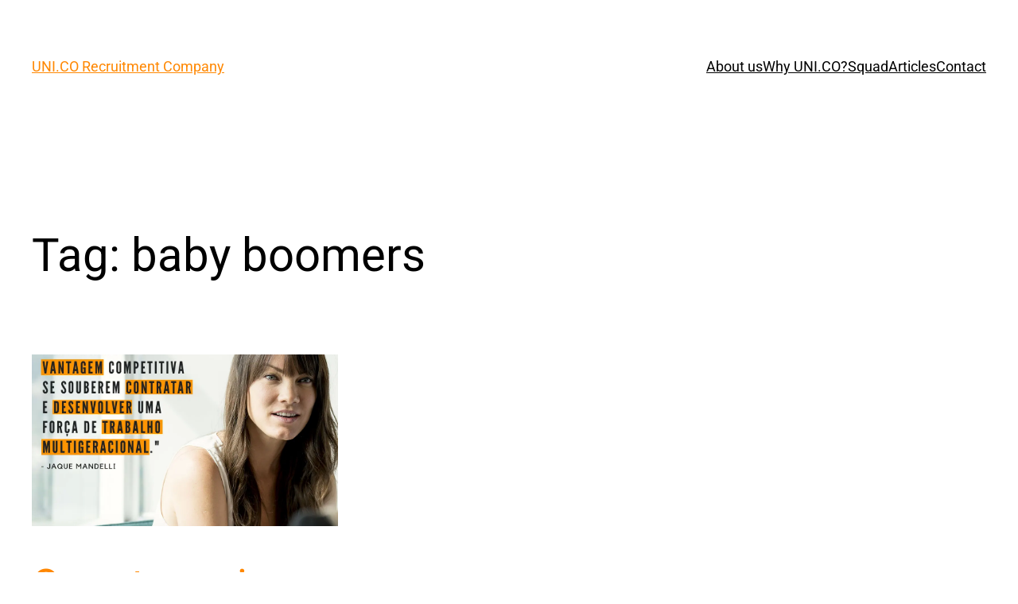

--- FILE ---
content_type: text/css
request_url: http://unicorc.com.br/wp-content/uploads/elementor/css/post-1297.css?ver=1762290756
body_size: 315
content:
.elementor-1297 .elementor-element.elementor-element-d4e653c .elementor-wrapper{--video-aspect-ratio:1.77777;}#elementor-popup-modal-1297 .dialog-widget-content{background-color:#000000;box-shadow:2px 8px 23px 3px rgba(0,0,0,0.2);}#elementor-popup-modal-1297{background-color:rgba(0,0,0,.8);justify-content:center;align-items:center;pointer-events:all;}#elementor-popup-modal-1297 .dialog-message{width:640px;height:auto;}#elementor-popup-modal-1297 .dialog-close-button{display:flex;font-size:24px;}#elementor-popup-modal-1297 .dialog-close-button i{color:#FF8F30;}#elementor-popup-modal-1297 .dialog-close-button svg{fill:#FF8F30;}@media(max-width:767px){#elementor-popup-modal-1297 .dialog-close-button{font-size:16px;}}

--- FILE ---
content_type: text/css
request_url: http://unicorc.com.br/wp-content/uploads/elementor/css/post-511.css?ver=1762290765
body_size: 873
content:
.elementor-511 .elementor-element.elementor-element-3a8f64d{z-index:99;}.elementor-widget-image .widget-image-caption{color:var( --e-global-color-text );font-family:var( --e-global-typography-text-font-family ), Sans-serif;font-weight:var( --e-global-typography-text-font-weight );}.elementor-511 .elementor-element.elementor-element-4a91124 > .elementor-widget-container{padding:50px 0px 0px 0px;}.elementor-511 .elementor-element.elementor-element-4a91124 img{width:50%;}.elementor-511 .elementor-element.elementor-element-f4d9c33 img{width:74%;}.elementor-widget-nav-menu .elementor-nav-menu .elementor-item{font-family:var( --e-global-typography-primary-font-family ), Sans-serif;font-weight:var( --e-global-typography-primary-font-weight );}.elementor-widget-nav-menu .elementor-nav-menu--main .elementor-item{color:var( --e-global-color-text );fill:var( --e-global-color-text );}.elementor-widget-nav-menu .elementor-nav-menu--main .elementor-item:hover,
					.elementor-widget-nav-menu .elementor-nav-menu--main .elementor-item.elementor-item-active,
					.elementor-widget-nav-menu .elementor-nav-menu--main .elementor-item.highlighted,
					.elementor-widget-nav-menu .elementor-nav-menu--main .elementor-item:focus{color:var( --e-global-color-accent );fill:var( --e-global-color-accent );}.elementor-widget-nav-menu .elementor-nav-menu--main:not(.e--pointer-framed) .elementor-item:before,
					.elementor-widget-nav-menu .elementor-nav-menu--main:not(.e--pointer-framed) .elementor-item:after{background-color:var( --e-global-color-accent );}.elementor-widget-nav-menu .e--pointer-framed .elementor-item:before,
					.elementor-widget-nav-menu .e--pointer-framed .elementor-item:after{border-color:var( --e-global-color-accent );}.elementor-widget-nav-menu{--e-nav-menu-divider-color:var( --e-global-color-text );}.elementor-widget-nav-menu .elementor-nav-menu--dropdown .elementor-item, .elementor-widget-nav-menu .elementor-nav-menu--dropdown  .elementor-sub-item{font-family:var( --e-global-typography-accent-font-family ), Sans-serif;font-weight:var( --e-global-typography-accent-font-weight );}.elementor-511 .elementor-element.elementor-element-2274933 > .elementor-widget-container{padding:20px 0px 0px 0px;}.elementor-511 .elementor-element.elementor-element-2274933 .elementor-nav-menu .elementor-item{font-family:"Roboto Mono", Sans-serif;font-size:15px;font-weight:600;}.elementor-511 .elementor-element.elementor-element-2274933 .elementor-nav-menu--main .elementor-item{color:#141414;fill:#141414;padding-top:16px;padding-bottom:16px;}.elementor-511 .elementor-element.elementor-element-2274933 .elementor-nav-menu--main .elementor-item:hover,
					.elementor-511 .elementor-element.elementor-element-2274933 .elementor-nav-menu--main .elementor-item.elementor-item-active,
					.elementor-511 .elementor-element.elementor-element-2274933 .elementor-nav-menu--main .elementor-item.highlighted,
					.elementor-511 .elementor-element.elementor-element-2274933 .elementor-nav-menu--main .elementor-item:focus{color:#FF8F30;fill:#FF8F30;}.elementor-511 .elementor-element.elementor-element-2274933 .elementor-nav-menu--main .elementor-item.elementor-item-active{color:#FF8F30;}.elementor-511 .elementor-element.elementor-element-2274933{--e-nav-menu-horizontal-menu-item-margin:calc( 24px / 2 );}.elementor-511 .elementor-element.elementor-element-2274933 .elementor-nav-menu--main:not(.elementor-nav-menu--layout-horizontal) .elementor-nav-menu > li:not(:last-child){margin-bottom:24px;}.elementor-511 .elementor-element.elementor-element-2274933 .elementor-nav-menu--dropdown a:hover,
					.elementor-511 .elementor-element.elementor-element-2274933 .elementor-nav-menu--dropdown a.elementor-item-active,
					.elementor-511 .elementor-element.elementor-element-2274933 .elementor-nav-menu--dropdown a.highlighted{background-color:#FF8F30;}.elementor-511 .elementor-element.elementor-element-2274933 .elementor-nav-menu--dropdown .elementor-item, .elementor-511 .elementor-element.elementor-element-2274933 .elementor-nav-menu--dropdown  .elementor-sub-item{font-family:"Roboto Mono", Sans-serif;font-size:15px;font-weight:500;}.elementor-511 .elementor-element.elementor-element-2274933 .elementor-nav-menu--dropdown a{padding-left:0px;padding-right:0px;padding-top:29px;padding-bottom:29px;}#elementor-popup-modal-511{background-color:rgba(0,0,0,.8);justify-content:flex-end;align-items:center;pointer-events:all;}#elementor-popup-modal-511 .dialog-message{width:360px;height:100vh;align-items:flex-start;}#elementor-popup-modal-511 .dialog-close-button{display:flex;}#elementor-popup-modal-511 .dialog-widget-content{box-shadow:2px 8px 23px 3px rgba(0,0,0,0.2);}#elementor-popup-modal-511 .dialog-close-button i{color:#FF8F30;}#elementor-popup-modal-511 .dialog-close-button svg{fill:#FF8F30;}@media(max-width:767px){.elementor-511 .elementor-element.elementor-element-3a8f64d{z-index:99;}#elementor-popup-modal-511 .dialog-message{width:274px;}}

--- FILE ---
content_type: text/css
request_url: http://unicorc.com.br/wp-content/uploads/elementor/css/post-262.css?ver=1762290756
body_size: 701
content:
.elementor-262 .elementor-element.elementor-element-cf2aa63 > .elementor-element-populated{margin:40px 0px 0px 0px;--e-column-margin-right:0px;--e-column-margin-left:0px;padding:0px 48px 48px 48px;}.elementor-widget-heading .elementor-heading-title{font-family:var( --e-global-typography-primary-font-family ), Sans-serif;font-weight:var( --e-global-typography-primary-font-weight );color:var( --e-global-color-primary );}.elementor-262 .elementor-element.elementor-element-a8e6b7d > .elementor-widget-container{padding:0px 5px 0px 5px;}.elementor-262 .elementor-element.elementor-element-a8e6b7d{text-align:center;}.elementor-262 .elementor-element.elementor-element-a8e6b7d .elementor-heading-title{font-family:"Barlow Condensed", Sans-serif;font-size:48px;font-weight:600;text-transform:uppercase;letter-spacing:3.7px;color:#141414;}.elementor-widget-text-editor{font-family:var( --e-global-typography-text-font-family ), Sans-serif;font-weight:var( --e-global-typography-text-font-weight );color:var( --e-global-color-text );}.elementor-widget-text-editor.elementor-drop-cap-view-stacked .elementor-drop-cap{background-color:var( --e-global-color-primary );}.elementor-widget-text-editor.elementor-drop-cap-view-framed .elementor-drop-cap, .elementor-widget-text-editor.elementor-drop-cap-view-default .elementor-drop-cap{color:var( --e-global-color-primary );border-color:var( --e-global-color-primary );}.elementor-262 .elementor-element.elementor-element-3eeb0fb{font-family:"Roboto Mono", Sans-serif;font-size:16px;font-weight:400;line-height:1.5em;color:#141414;}#elementor-popup-modal-262{background-color:rgba(0,0,0,.8);justify-content:center;align-items:center;pointer-events:all;}#elementor-popup-modal-262 .dialog-message{width:662px;height:694px;align-items:flex-start;padding:0px 0px 0px 0px;}#elementor-popup-modal-262 .dialog-close-button{display:flex;font-size:24px;}#elementor-popup-modal-262 .dialog-widget-content{box-shadow:2px 8px 23px 3px rgba(0,0,0,0.2);margin:0px 0px 0px 0px;}#elementor-popup-modal-262 .dialog-close-button i{color:#FF8F30;}#elementor-popup-modal-262 .dialog-close-button svg{fill:#FF8F30;}@media(max-width:767px){.elementor-262 .elementor-element.elementor-element-cf2aa63 > .elementor-element-populated{padding:0px 16px 0px 16px;}.elementor-262 .elementor-element.elementor-element-a8e6b7d > .elementor-widget-container{margin:20px 0px 0px 0px;}.elementor-262 .elementor-element.elementor-element-a8e6b7d .elementor-heading-title{font-size:32px;line-height:1.2em;}.elementor-262 .elementor-element.elementor-element-3eeb0fb > .elementor-widget-container{margin:0px 24px 0px 24px;}}

--- FILE ---
content_type: text/css
request_url: http://unicorc.com.br/wp-content/uploads/elementor/css/post-437.css?ver=1762290765
body_size: 2064
content:
.elementor-437 .elementor-element.elementor-element-381ed579:not(.elementor-motion-effects-element-type-background), .elementor-437 .elementor-element.elementor-element-381ed579 > .elementor-motion-effects-container > .elementor-motion-effects-layer{background-color:#FFFFFF;}.elementor-437 .elementor-element.elementor-element-381ed579 > .elementor-container{max-width:1200px;min-height:110px;}.elementor-437 .elementor-element.elementor-element-381ed579{transition:background 0.3s, border 0.3s, border-radius 0.3s, box-shadow 0.3s;margin-top:0px;margin-bottom:0px;z-index:10;}.elementor-437 .elementor-element.elementor-element-381ed579 > .elementor-background-overlay{transition:background 0.3s, border-radius 0.3s, opacity 0.3s;}.elementor-bc-flex-widget .elementor-437 .elementor-element.elementor-element-39ea0502.elementor-column .elementor-widget-wrap{align-items:center;}.elementor-437 .elementor-element.elementor-element-39ea0502.elementor-column.elementor-element[data-element_type="column"] > .elementor-widget-wrap.elementor-element-populated{align-content:center;align-items:center;}.elementor-437 .elementor-element.elementor-element-39ea0502 > .elementor-element-populated{padding:0px 0px 0px 0px;}.elementor-widget-image .widget-image-caption{color:var( --e-global-color-text );font-family:var( --e-global-typography-text-font-family ), Sans-serif;font-weight:var( --e-global-typography-text-font-weight );}.elementor-437 .elementor-element.elementor-element-acc4970{text-align:left;}.elementor-437 .elementor-element.elementor-element-acc4970 img{width:82%;}.elementor-bc-flex-widget .elementor-437 .elementor-element.elementor-element-2210d18.elementor-column .elementor-widget-wrap{align-items:center;}.elementor-437 .elementor-element.elementor-element-2210d18.elementor-column.elementor-element[data-element_type="column"] > .elementor-widget-wrap.elementor-element-populated{align-content:center;align-items:center;}.elementor-widget-polylang-language-switcher .cpel-switcher__lang a{font-family:var( --e-global-typography-primary-font-family ), Sans-serif;font-weight:var( --e-global-typography-primary-font-weight );color:var( --e-global-color-text );}.elementor-widget-polylang-language-switcher .cpel-switcher__icon{color:var( --e-global-color-text );}.elementor-widget-polylang-language-switcher .cpel-switcher__lang a:hover, .elementor-widget-polylang-language-switcher .cpel-switcher__lang a:focus{font-family:var( --e-global-typography-primary-font-family ), Sans-serif;font-weight:var( --e-global-typography-primary-font-weight );color:var( --e-global-color-accent );}.elementor-widget-polylang-language-switcher .cpel-switcher__lang.cpel-switcher__lang--active a{font-family:var( --e-global-typography-primary-font-family ), Sans-serif;font-weight:var( --e-global-typography-primary-font-weight );}.elementor-437 .elementor-element.elementor-element-28506ee .cpel-switcher__lang a{font-family:"Roboto Mono", Sans-serif;font-size:14px;font-weight:600;color:#131313;}.elementor-437 .elementor-element.elementor-element-28506ee .cpel-switcher__icon{color:#131313;}.elementor-437 .elementor-element.elementor-element-28506ee .cpel-switcher__lang a:hover, .elementor-437 .elementor-element.elementor-element-28506ee .cpel-switcher__lang a:focus{color:#E49E1C;}.elementor-437 .elementor-element.elementor-element-28506ee .cpel-switcher__nav{--cpel-switcher-space:13px;}.elementor-437 .elementor-element.elementor-element-28506ee.cpel-switcher--aspect-ratio-11 .cpel-switcher__flag{width:24px;height:24px;}.elementor-437 .elementor-element.elementor-element-28506ee.cpel-switcher--aspect-ratio-43 .cpel-switcher__flag{width:24px;height:calc(24px * 0.75);}.elementor-437 .elementor-element.elementor-element-28506ee .cpel-switcher__flag img{border-radius:100px;}.elementor-widget-icon.elementor-view-stacked .elementor-icon{background-color:var( --e-global-color-primary );}.elementor-widget-icon.elementor-view-framed .elementor-icon, .elementor-widget-icon.elementor-view-default .elementor-icon{color:var( --e-global-color-primary );border-color:var( --e-global-color-primary );}.elementor-widget-icon.elementor-view-framed .elementor-icon, .elementor-widget-icon.elementor-view-default .elementor-icon svg{fill:var( --e-global-color-primary );}.elementor-437 .elementor-element.elementor-element-bca82a3 .elementor-icon-wrapper{text-align:center;}.elementor-437 .elementor-element.elementor-element-bca82a3.elementor-view-stacked .elementor-icon{background-color:#FF8F30;}.elementor-437 .elementor-element.elementor-element-bca82a3.elementor-view-framed .elementor-icon, .elementor-437 .elementor-element.elementor-element-bca82a3.elementor-view-default .elementor-icon{color:#FF8F30;border-color:#FF8F30;}.elementor-437 .elementor-element.elementor-element-bca82a3.elementor-view-framed .elementor-icon, .elementor-437 .elementor-element.elementor-element-bca82a3.elementor-view-default .elementor-icon svg{fill:#FF8F30;}.elementor-437 .elementor-element.elementor-element-f79c8a5{--spacer-size:1px;}.elementor-437 .elementor-element.elementor-element-8166cdc:not(.elementor-motion-effects-element-type-background), .elementor-437 .elementor-element.elementor-element-8166cdc > .elementor-motion-effects-container > .elementor-motion-effects-layer{background-color:#FFFFFF00;}.elementor-437 .elementor-element.elementor-element-8166cdc > .elementor-container{max-width:1200px;min-height:110px;}.elementor-437 .elementor-element.elementor-element-8166cdc{transition:background 0.3s, border 0.3s, border-radius 0.3s, box-shadow 0.3s;margin-top:0px;margin-bottom:-110px;padding:0px 0px 0px 0px;z-index:10;}.elementor-437 .elementor-element.elementor-element-8166cdc > .elementor-background-overlay{transition:background 0.3s, border-radius 0.3s, opacity 0.3s;}.elementor-bc-flex-widget .elementor-437 .elementor-element.elementor-element-d6bc827.elementor-column .elementor-widget-wrap{align-items:center;}.elementor-437 .elementor-element.elementor-element-d6bc827.elementor-column.elementor-element[data-element_type="column"] > .elementor-widget-wrap.elementor-element-populated{align-content:center;align-items:center;}.elementor-437 .elementor-element.elementor-element-d6bc827 > .elementor-element-populated{margin:0px 0px 0px 0px;--e-column-margin-right:0px;--e-column-margin-left:0px;padding:0px 0px 0px 0px;}.elementor-437 .elementor-element.elementor-element-f53c1ee > .elementor-widget-container{padding:0px 0px 0px 0px;}.elementor-437 .elementor-element.elementor-element-f53c1ee{text-align:left;}.elementor-437 .elementor-element.elementor-element-f53c1ee img{width:87%;}.elementor-bc-flex-widget .elementor-437 .elementor-element.elementor-element-7199d5b.elementor-column .elementor-widget-wrap{align-items:center;}.elementor-437 .elementor-element.elementor-element-7199d5b.elementor-column.elementor-element[data-element_type="column"] > .elementor-widget-wrap.elementor-element-populated{align-content:center;align-items:center;}.elementor-437 .elementor-element.elementor-element-7199d5b > .elementor-element-populated{margin:0px 0px 0px 0px;--e-column-margin-right:0px;--e-column-margin-left:0px;padding:0px 0px 0px 0px;}.elementor-widget-nav-menu .elementor-nav-menu .elementor-item{font-family:var( --e-global-typography-primary-font-family ), Sans-serif;font-weight:var( --e-global-typography-primary-font-weight );}.elementor-widget-nav-menu .elementor-nav-menu--main .elementor-item{color:var( --e-global-color-text );fill:var( --e-global-color-text );}.elementor-widget-nav-menu .elementor-nav-menu--main .elementor-item:hover,
					.elementor-widget-nav-menu .elementor-nav-menu--main .elementor-item.elementor-item-active,
					.elementor-widget-nav-menu .elementor-nav-menu--main .elementor-item.highlighted,
					.elementor-widget-nav-menu .elementor-nav-menu--main .elementor-item:focus{color:var( --e-global-color-accent );fill:var( --e-global-color-accent );}.elementor-widget-nav-menu .elementor-nav-menu--main:not(.e--pointer-framed) .elementor-item:before,
					.elementor-widget-nav-menu .elementor-nav-menu--main:not(.e--pointer-framed) .elementor-item:after{background-color:var( --e-global-color-accent );}.elementor-widget-nav-menu .e--pointer-framed .elementor-item:before,
					.elementor-widget-nav-menu .e--pointer-framed .elementor-item:after{border-color:var( --e-global-color-accent );}.elementor-widget-nav-menu{--e-nav-menu-divider-color:var( --e-global-color-text );}.elementor-widget-nav-menu .elementor-nav-menu--dropdown .elementor-item, .elementor-widget-nav-menu .elementor-nav-menu--dropdown  .elementor-sub-item{font-family:var( --e-global-typography-accent-font-family ), Sans-serif;font-weight:var( --e-global-typography-accent-font-weight );}.elementor-437 .elementor-element.elementor-element-0f5513f > .elementor-widget-container{margin:3px 0px 0px 0px;padding:0px 0px 0px 0px;}.elementor-437 .elementor-element.elementor-element-0f5513f .elementor-menu-toggle{margin-left:auto;background-color:#FFF7F1;border-width:0px;border-radius:0px;}.elementor-437 .elementor-element.elementor-element-0f5513f .elementor-nav-menu .elementor-item{font-family:"Roboto Mono", Sans-serif;font-size:16px;font-weight:500;text-transform:capitalize;}.elementor-437 .elementor-element.elementor-element-0f5513f .elementor-nav-menu--main .elementor-item{color:#141414;fill:#141414;}.elementor-437 .elementor-element.elementor-element-0f5513f .elementor-nav-menu--main .elementor-item:hover,
					.elementor-437 .elementor-element.elementor-element-0f5513f .elementor-nav-menu--main .elementor-item.elementor-item-active,
					.elementor-437 .elementor-element.elementor-element-0f5513f .elementor-nav-menu--main .elementor-item.highlighted,
					.elementor-437 .elementor-element.elementor-element-0f5513f .elementor-nav-menu--main .elementor-item:focus{color:#011640;fill:#011640;}.elementor-437 .elementor-element.elementor-element-0f5513f .elementor-nav-menu--main:not(.e--pointer-framed) .elementor-item:before,
					.elementor-437 .elementor-element.elementor-element-0f5513f .elementor-nav-menu--main:not(.e--pointer-framed) .elementor-item:after{background-color:#FF8F30;}.elementor-437 .elementor-element.elementor-element-0f5513f .e--pointer-framed .elementor-item:before,
					.elementor-437 .elementor-element.elementor-element-0f5513f .e--pointer-framed .elementor-item:after{border-color:#FF8F30;}.elementor-437 .elementor-element.elementor-element-0f5513f .elementor-nav-menu--main .elementor-item.elementor-item-active{color:#FF8F30;}.elementor-437 .elementor-element.elementor-element-0f5513f .elementor-nav-menu--main:not(.e--pointer-framed) .elementor-item.elementor-item-active:before,
					.elementor-437 .elementor-element.elementor-element-0f5513f .elementor-nav-menu--main:not(.e--pointer-framed) .elementor-item.elementor-item-active:after{background-color:#44101000;}.elementor-437 .elementor-element.elementor-element-0f5513f .e--pointer-framed .elementor-item.elementor-item-active:before,
					.elementor-437 .elementor-element.elementor-element-0f5513f .e--pointer-framed .elementor-item.elementor-item-active:after{border-color:#44101000;}.elementor-437 .elementor-element.elementor-element-0f5513f .elementor-nav-menu--dropdown a, .elementor-437 .elementor-element.elementor-element-0f5513f .elementor-menu-toggle{color:#848484;}.elementor-437 .elementor-element.elementor-element-0f5513f .elementor-nav-menu--dropdown{background-color:#FFF7F1;}.elementor-437 .elementor-element.elementor-element-0f5513f .elementor-nav-menu--dropdown a:hover,
					.elementor-437 .elementor-element.elementor-element-0f5513f .elementor-nav-menu--dropdown a.elementor-item-active,
					.elementor-437 .elementor-element.elementor-element-0f5513f .elementor-nav-menu--dropdown a.highlighted,
					.elementor-437 .elementor-element.elementor-element-0f5513f .elementor-menu-toggle:hover{color:#011640;}.elementor-437 .elementor-element.elementor-element-0f5513f .elementor-nav-menu--dropdown a:hover,
					.elementor-437 .elementor-element.elementor-element-0f5513f .elementor-nav-menu--dropdown a.elementor-item-active,
					.elementor-437 .elementor-element.elementor-element-0f5513f .elementor-nav-menu--dropdown a.highlighted{background-color:#FFF7F1;}.elementor-437 .elementor-element.elementor-element-0f5513f .elementor-nav-menu--dropdown a.elementor-item-active{color:#011640;background-color:#FFF7F1;}.elementor-437 .elementor-element.elementor-element-0f5513f .elementor-nav-menu--main .elementor-nav-menu--dropdown, .elementor-437 .elementor-element.elementor-element-0f5513f .elementor-nav-menu__container.elementor-nav-menu--dropdown{box-shadow:0px 20px 30px 0px rgba(0, 0, 0, 0.1);}.elementor-437 .elementor-element.elementor-element-0f5513f .elementor-nav-menu--dropdown li:not(:last-child){border-style:solid;border-color:rgba(132, 132, 132, 0.15);border-bottom-width:1px;}.elementor-437 .elementor-element.elementor-element-0f5513f div.elementor-menu-toggle{color:#011640;}.elementor-437 .elementor-element.elementor-element-0f5513f div.elementor-menu-toggle svg{fill:#011640;}.elementor-437 .elementor-element.elementor-element-0f5513f{--nav-menu-icon-size:20px;}.elementor-437 .elementor-element.elementor-element-544e6db .cpel-switcher__lang a{font-family:"Roboto Mono", Sans-serif;font-size:14px;font-weight:600;color:#131313;}.elementor-437 .elementor-element.elementor-element-544e6db .cpel-switcher__icon{color:#131313;}.elementor-437 .elementor-element.elementor-element-544e6db .cpel-switcher__lang a:hover, .elementor-437 .elementor-element.elementor-element-544e6db .cpel-switcher__lang a:focus{color:#E49E1C;}.elementor-437 .elementor-element.elementor-element-544e6db .cpel-switcher__nav{--cpel-switcher-space:13px;}.elementor-437 .elementor-element.elementor-element-544e6db.cpel-switcher--aspect-ratio-11 .cpel-switcher__flag{width:24px;height:24px;}.elementor-437 .elementor-element.elementor-element-544e6db.cpel-switcher--aspect-ratio-43 .cpel-switcher__flag{width:24px;height:calc(24px * 0.75);}.elementor-437 .elementor-element.elementor-element-544e6db .cpel-switcher__flag img{border-radius:100px;}@media(min-width:768px){.elementor-437 .elementor-element.elementor-element-d6bc827{width:14%;}.elementor-437 .elementor-element.elementor-element-7199d5b{width:72.329%;}.elementor-437 .elementor-element.elementor-element-90b505d{width:13.335%;}}@media(max-width:1024px){.elementor-437 .elementor-element.elementor-element-381ed579{margin-top:0px;margin-bottom:0px;padding:0% 4% 0% 4%;}.elementor-437 .elementor-element.elementor-element-acc4970{text-align:left;}.elementor-437 .elementor-element.elementor-element-acc4970 img{width:100%;}.elementor-437 .elementor-element.elementor-element-bca82a3 .elementor-icon-wrapper{text-align:right;}.elementor-437 .elementor-element.elementor-element-bca82a3 .elementor-icon{font-size:20px;}.elementor-437 .elementor-element.elementor-element-bca82a3 .elementor-icon svg{height:20px;}.elementor-437 .elementor-element.elementor-element-8166cdc{padding:0% 5% 0% 5%;}.elementor-437 .elementor-element.elementor-element-f53c1ee{text-align:left;}.elementor-437 .elementor-element.elementor-element-f53c1ee img{width:35%;}.elementor-437 .elementor-element.elementor-element-0f5513f .elementor-nav-menu--dropdown a{padding-top:25px;padding-bottom:25px;}.elementor-437 .elementor-element.elementor-element-0f5513f .elementor-nav-menu--main > .elementor-nav-menu > li > .elementor-nav-menu--dropdown, .elementor-437 .elementor-element.elementor-element-0f5513f .elementor-nav-menu__container.elementor-nav-menu--dropdown{margin-top:20px !important;}}@media(max-width:767px){.elementor-437 .elementor-element.elementor-element-381ed579 > .elementor-container{min-height:86px;}.elementor-437 .elementor-element.elementor-element-381ed579{margin-top:0px;margin-bottom:0px;padding:0% 5% 0% 5%;z-index:9999;}.elementor-437 .elementor-element.elementor-element-39ea0502{width:39%;}.elementor-437 .elementor-element.elementor-element-39ea0502 > .elementor-element-populated{margin:0px 0px 0px 0px;--e-column-margin-right:0px;--e-column-margin-left:0px;padding:0px 0px 0px 0px;}.elementor-437 .elementor-element.elementor-element-acc4970 img{width:100%;}.elementor-437 .elementor-element.elementor-element-2210d18{width:11%;}.elementor-bc-flex-widget .elementor-437 .elementor-element.elementor-element-2210d18.elementor-column .elementor-widget-wrap{align-items:center;}.elementor-437 .elementor-element.elementor-element-2210d18.elementor-column.elementor-element[data-element_type="column"] > .elementor-widget-wrap.elementor-element-populated{align-content:center;align-items:center;}.elementor-437 .elementor-element.elementor-element-2210d18 > .elementor-element-populated{margin:8px 0px 0px 0px;--e-column-margin-right:0px;--e-column-margin-left:0px;padding:0px 0px 0px 0px;}.elementor-437 .elementor-element.elementor-element-1c01d1a{width:30%;}.elementor-437 .elementor-element.elementor-element-4aab004{width:15%;}.elementor-437 .elementor-element.elementor-element-bca82a3 > .elementor-widget-container{margin:0px 0px 0px 0px;padding:0px 0px 0px 0px;}.elementor-437 .elementor-element.elementor-element-bca82a3 .elementor-icon-wrapper{text-align:right;}.elementor-437 .elementor-element.elementor-element-bca82a3 .elementor-icon{font-size:24px;}.elementor-437 .elementor-element.elementor-element-bca82a3 .elementor-icon svg{height:24px;}.elementor-437 .elementor-element.elementor-element-8166cdc > .elementor-container{min-height:86px;}.elementor-437 .elementor-element.elementor-element-8166cdc{margin-top:0px;margin-bottom:-86px;padding:0% 5% 0% 5%;}.elementor-437 .elementor-element.elementor-element-d6bc827{width:30%;}.elementor-437 .elementor-element.elementor-element-7199d5b{width:15%;}.elementor-bc-flex-widget .elementor-437 .elementor-element.elementor-element-7199d5b.elementor-column .elementor-widget-wrap{align-items:center;}.elementor-437 .elementor-element.elementor-element-7199d5b.elementor-column.elementor-element[data-element_type="column"] > .elementor-widget-wrap.elementor-element-populated{align-content:center;align-items:center;}.elementor-437 .elementor-element.elementor-element-0f5513f .elementor-nav-menu--main > .elementor-nav-menu > li > .elementor-nav-menu--dropdown, .elementor-437 .elementor-element.elementor-element-0f5513f .elementor-nav-menu__container.elementor-nav-menu--dropdown{margin-top:12px !important;}}@media(max-width:1024px) and (min-width:768px){.elementor-437 .elementor-element.elementor-element-39ea0502{width:15%;}.elementor-437 .elementor-element.elementor-element-2210d18{width:60%;}.elementor-437 .elementor-element.elementor-element-1c01d1a{width:15%;}.elementor-437 .elementor-element.elementor-element-4aab004{width:10%;}.elementor-437 .elementor-element.elementor-element-d6bc827{width:15%;}.elementor-437 .elementor-element.elementor-element-7199d5b{width:50%;}}/* Start custom CSS for section, class: .elementor-element-8166cdc */.elementor-sticky--active#menusuperior{
    background-color: #fff !important; 
} 

..elementor-437 .elementor-element.elementor-element-8166cdc {
 transition: all 0.5s ease;
}/* End custom CSS */

--- FILE ---
content_type: text/css
request_url: http://unicorc.com.br/wp-content/uploads/elementor/css/post-367.css?ver=1762290765
body_size: 2423
content:
.elementor-367 .elementor-element.elementor-element-58e84cbf:not(.elementor-motion-effects-element-type-background), .elementor-367 .elementor-element.elementor-element-58e84cbf > .elementor-motion-effects-container > .elementor-motion-effects-layer{background-color:#FFFFFF;}.elementor-367 .elementor-element.elementor-element-58e84cbf > .elementor-container{max-width:1200px;}.elementor-367 .elementor-element.elementor-element-58e84cbf{border-style:solid;border-width:0px 0px 3px 0px;border-color:#141414;transition:background 0.3s, border 0.3s, border-radius 0.3s, box-shadow 0.3s;}.elementor-367 .elementor-element.elementor-element-58e84cbf > .elementor-background-overlay{transition:background 0.3s, border-radius 0.3s, opacity 0.3s;}.elementor-367 .elementor-element.elementor-element-3e549bd6 > .elementor-element-populated{padding:24px 0px 24px 0px;}.elementor-widget-image .widget-image-caption{color:var( --e-global-color-text );font-family:var( --e-global-typography-text-font-family ), Sans-serif;font-weight:var( --e-global-typography-text-font-weight );}.elementor-367 .elementor-element.elementor-element-b12f0f1 > .elementor-widget-container{padding:0px 0px 0px 0px;}.elementor-367 .elementor-element.elementor-element-b12f0f1{text-align:left;}.elementor-367 .elementor-element.elementor-element-b12f0f1 img{width:53%;}.elementor-367 .elementor-element.elementor-element-1e9708ae:not(.elementor-motion-effects-element-type-background), .elementor-367 .elementor-element.elementor-element-1e9708ae > .elementor-motion-effects-container > .elementor-motion-effects-layer{background-color:#FFFFFF;}.elementor-367 .elementor-element.elementor-element-1e9708ae > .elementor-container{max-width:1200px;min-height:20vh;}.elementor-367 .elementor-element.elementor-element-1e9708ae{transition:background 0.3s, border 0.3s, border-radius 0.3s, box-shadow 0.3s;margin-top:0px;margin-bottom:0px;padding:20px 0px 0px 0px;}.elementor-367 .elementor-element.elementor-element-1e9708ae > .elementor-background-overlay{transition:background 0.3s, border-radius 0.3s, opacity 0.3s;}.elementor-bc-flex-widget .elementor-367 .elementor-element.elementor-element-ed90cfb.elementor-column .elementor-widget-wrap{align-items:flex-start;}.elementor-367 .elementor-element.elementor-element-ed90cfb.elementor-column.elementor-element[data-element_type="column"] > .elementor-widget-wrap.elementor-element-populated{align-content:flex-start;align-items:flex-start;}.elementor-367 .elementor-element.elementor-element-ed90cfb > .elementor-element-populated{margin:0px 0px 0px 0px;--e-column-margin-right:0px;--e-column-margin-left:0px;padding:0px 0px 0px 0px;}.elementor-widget-nav-menu .elementor-nav-menu .elementor-item{font-family:var( --e-global-typography-primary-font-family ), Sans-serif;font-weight:var( --e-global-typography-primary-font-weight );}.elementor-widget-nav-menu .elementor-nav-menu--main .elementor-item{color:var( --e-global-color-text );fill:var( --e-global-color-text );}.elementor-widget-nav-menu .elementor-nav-menu--main .elementor-item:hover,
					.elementor-widget-nav-menu .elementor-nav-menu--main .elementor-item.elementor-item-active,
					.elementor-widget-nav-menu .elementor-nav-menu--main .elementor-item.highlighted,
					.elementor-widget-nav-menu .elementor-nav-menu--main .elementor-item:focus{color:var( --e-global-color-accent );fill:var( --e-global-color-accent );}.elementor-widget-nav-menu .elementor-nav-menu--main:not(.e--pointer-framed) .elementor-item:before,
					.elementor-widget-nav-menu .elementor-nav-menu--main:not(.e--pointer-framed) .elementor-item:after{background-color:var( --e-global-color-accent );}.elementor-widget-nav-menu .e--pointer-framed .elementor-item:before,
					.elementor-widget-nav-menu .e--pointer-framed .elementor-item:after{border-color:var( --e-global-color-accent );}.elementor-widget-nav-menu{--e-nav-menu-divider-color:var( --e-global-color-text );}.elementor-widget-nav-menu .elementor-nav-menu--dropdown .elementor-item, .elementor-widget-nav-menu .elementor-nav-menu--dropdown  .elementor-sub-item{font-family:var( --e-global-typography-accent-font-family ), Sans-serif;font-weight:var( --e-global-typography-accent-font-weight );}.elementor-367 .elementor-element.elementor-element-a7b8350 > .elementor-widget-container{margin:0px 0px 0px 0px;padding:0px 0px 0px 0px;}.elementor-367 .elementor-element.elementor-element-a7b8350 .elementor-nav-menu .elementor-item{font-family:"Roboto Mono", Sans-serif;font-size:15px;font-weight:400;line-height:0em;}.elementor-367 .elementor-element.elementor-element-a7b8350 .elementor-nav-menu--main .elementor-item{color:#141414;fill:#141414;padding-left:0px;padding-right:0px;}.elementor-367 .elementor-element.elementor-element-a7b8350 .elementor-nav-menu--main .elementor-item:hover,
					.elementor-367 .elementor-element.elementor-element-a7b8350 .elementor-nav-menu--main .elementor-item.elementor-item-active,
					.elementor-367 .elementor-element.elementor-element-a7b8350 .elementor-nav-menu--main .elementor-item.highlighted,
					.elementor-367 .elementor-element.elementor-element-a7b8350 .elementor-nav-menu--main .elementor-item:focus{color:#FF8F30;fill:#FF8F30;}.elementor-367 .elementor-element.elementor-element-a7b8350 .elementor-nav-menu--main .elementor-item.elementor-item-active{color:#141414;}.elementor-bc-flex-widget .elementor-367 .elementor-element.elementor-element-e859bde.elementor-column .elementor-widget-wrap{align-items:flex-start;}.elementor-367 .elementor-element.elementor-element-e859bde.elementor-column.elementor-element[data-element_type="column"] > .elementor-widget-wrap.elementor-element-populated{align-content:flex-start;align-items:flex-start;}.elementor-367 .elementor-element.elementor-element-e859bde > .elementor-element-populated{margin:0px 0px 0px 0px;--e-column-margin-right:0px;--e-column-margin-left:0px;padding:0px 0px 0px 0px;}.elementor-widget-icon-list .elementor-icon-list-item:not(:last-child):after{border-color:var( --e-global-color-text );}.elementor-widget-icon-list .elementor-icon-list-icon i{color:var( --e-global-color-primary );}.elementor-widget-icon-list .elementor-icon-list-icon svg{fill:var( --e-global-color-primary );}.elementor-widget-icon-list .elementor-icon-list-item > .elementor-icon-list-text, .elementor-widget-icon-list .elementor-icon-list-item > a{font-family:var( --e-global-typography-text-font-family ), Sans-serif;font-weight:var( --e-global-typography-text-font-weight );}.elementor-widget-icon-list .elementor-icon-list-text{color:var( --e-global-color-secondary );}.elementor-367 .elementor-element.elementor-element-4975d44 .elementor-icon-list-items:not(.elementor-inline-items) .elementor-icon-list-item:not(:last-child){padding-block-end:calc(8px/2);}.elementor-367 .elementor-element.elementor-element-4975d44 .elementor-icon-list-items:not(.elementor-inline-items) .elementor-icon-list-item:not(:first-child){margin-block-start:calc(8px/2);}.elementor-367 .elementor-element.elementor-element-4975d44 .elementor-icon-list-items.elementor-inline-items .elementor-icon-list-item{margin-inline:calc(8px/2);}.elementor-367 .elementor-element.elementor-element-4975d44 .elementor-icon-list-items.elementor-inline-items{margin-inline:calc(-8px/2);}.elementor-367 .elementor-element.elementor-element-4975d44 .elementor-icon-list-items.elementor-inline-items .elementor-icon-list-item:after{inset-inline-end:calc(-8px/2);}.elementor-367 .elementor-element.elementor-element-4975d44 .elementor-icon-list-icon i{transition:color 0.3s;}.elementor-367 .elementor-element.elementor-element-4975d44 .elementor-icon-list-icon svg{transition:fill 0.3s;}.elementor-367 .elementor-element.elementor-element-4975d44{--e-icon-list-icon-size:14px;--icon-vertical-offset:0px;}.elementor-367 .elementor-element.elementor-element-4975d44 .elementor-icon-list-icon{padding-inline-end:0px;}.elementor-367 .elementor-element.elementor-element-4975d44 .elementor-icon-list-item > .elementor-icon-list-text, .elementor-367 .elementor-element.elementor-element-4975d44 .elementor-icon-list-item > a{font-family:"Roboto Mono", Sans-serif;font-size:15px;font-weight:400;letter-spacing:-0.4px;}.elementor-367 .elementor-element.elementor-element-4975d44 .elementor-icon-list-text{color:#141414;transition:color 0.3s;}.elementor-bc-flex-widget .elementor-367 .elementor-element.elementor-element-74ebe24.elementor-column .elementor-widget-wrap{align-items:flex-start;}.elementor-367 .elementor-element.elementor-element-74ebe24.elementor-column.elementor-element[data-element_type="column"] > .elementor-widget-wrap.elementor-element-populated{align-content:flex-start;align-items:flex-start;}.elementor-367 .elementor-element.elementor-element-74ebe24 > .elementor-element-populated{margin:0px 0px 0px 0px;--e-column-margin-right:0px;--e-column-margin-left:0px;padding:0px 0px 0px 0px;}.elementor-widget-text-editor{font-family:var( --e-global-typography-text-font-family ), Sans-serif;font-weight:var( --e-global-typography-text-font-weight );color:var( --e-global-color-text );}.elementor-widget-text-editor.elementor-drop-cap-view-stacked .elementor-drop-cap{background-color:var( --e-global-color-primary );}.elementor-widget-text-editor.elementor-drop-cap-view-framed .elementor-drop-cap, .elementor-widget-text-editor.elementor-drop-cap-view-default .elementor-drop-cap{color:var( --e-global-color-primary );border-color:var( --e-global-color-primary );}.elementor-367 .elementor-element.elementor-element-69852c40{font-family:"Roboto Slab", Sans-serif;font-size:15px;font-weight:400;line-height:8px;letter-spacing:0px;color:#141414;}.elementor-367 .elementor-element.elementor-element-85a90f6 .elementor-repeater-item-2017a1b.elementor-social-icon{background-color:#141414;}.elementor-367 .elementor-element.elementor-element-85a90f6{--grid-template-columns:repeat(0, auto);--icon-size:24px;--grid-column-gap:5px;--grid-row-gap:0px;}.elementor-367 .elementor-element.elementor-element-85a90f6 .elementor-widget-container{text-align:left;}.elementor-367 .elementor-element.elementor-element-72fa2bc:not(.elementor-motion-effects-element-type-background), .elementor-367 .elementor-element.elementor-element-72fa2bc > .elementor-motion-effects-container > .elementor-motion-effects-layer{background-color:#FFFFFF;}.elementor-367 .elementor-element.elementor-element-72fa2bc > .elementor-container{max-width:1200px;min-height:20vh;}.elementor-367 .elementor-element.elementor-element-72fa2bc{transition:background 0.3s, border 0.3s, border-radius 0.3s, box-shadow 0.3s;margin-top:0px;margin-bottom:0px;padding:20px 0px 0px 0px;}.elementor-367 .elementor-element.elementor-element-72fa2bc > .elementor-background-overlay{transition:background 0.3s, border-radius 0.3s, opacity 0.3s;}.elementor-bc-flex-widget .elementor-367 .elementor-element.elementor-element-38c5f09.elementor-column .elementor-widget-wrap{align-items:flex-start;}.elementor-367 .elementor-element.elementor-element-38c5f09.elementor-column.elementor-element[data-element_type="column"] > .elementor-widget-wrap.elementor-element-populated{align-content:flex-start;align-items:flex-start;}.elementor-367 .elementor-element.elementor-element-38c5f09 > .elementor-element-populated{margin:0px 0px 0px 0px;--e-column-margin-right:0px;--e-column-margin-left:0px;padding:0px 0px 0px 0px;}.elementor-367 .elementor-element.elementor-element-a5b284f{font-family:"Roboto Slab", Sans-serif;font-size:15px;font-weight:400;line-height:8px;letter-spacing:0px;color:#141414;}.elementor-367 .elementor-element.elementor-element-f7a2a8d .elementor-repeater-item-2017a1b.elementor-social-icon{background-color:#141414;}.elementor-367 .elementor-element.elementor-element-f7a2a8d{--grid-template-columns:repeat(0, auto);--icon-size:24px;--grid-column-gap:5px;--grid-row-gap:0px;}.elementor-367 .elementor-element.elementor-element-f7a2a8d .elementor-widget-container{text-align:left;}.elementor-bc-flex-widget .elementor-367 .elementor-element.elementor-element-ae0d9c0.elementor-column .elementor-widget-wrap{align-items:flex-start;}.elementor-367 .elementor-element.elementor-element-ae0d9c0.elementor-column.elementor-element[data-element_type="column"] > .elementor-widget-wrap.elementor-element-populated{align-content:flex-start;align-items:flex-start;}.elementor-367 .elementor-element.elementor-element-ae0d9c0 > .elementor-element-populated{margin:0px 0px 0px 0px;--e-column-margin-right:0px;--e-column-margin-left:0px;padding:0px 0px 0px 0px;}.elementor-367 .elementor-element.elementor-element-f79adca .elementor-icon-list-items:not(.elementor-inline-items) .elementor-icon-list-item:not(:last-child){padding-block-end:calc(8px/2);}.elementor-367 .elementor-element.elementor-element-f79adca .elementor-icon-list-items:not(.elementor-inline-items) .elementor-icon-list-item:not(:first-child){margin-block-start:calc(8px/2);}.elementor-367 .elementor-element.elementor-element-f79adca .elementor-icon-list-items.elementor-inline-items .elementor-icon-list-item{margin-inline:calc(8px/2);}.elementor-367 .elementor-element.elementor-element-f79adca .elementor-icon-list-items.elementor-inline-items{margin-inline:calc(-8px/2);}.elementor-367 .elementor-element.elementor-element-f79adca .elementor-icon-list-items.elementor-inline-items .elementor-icon-list-item:after{inset-inline-end:calc(-8px/2);}.elementor-367 .elementor-element.elementor-element-f79adca .elementor-icon-list-icon i{transition:color 0.3s;}.elementor-367 .elementor-element.elementor-element-f79adca .elementor-icon-list-icon svg{transition:fill 0.3s;}.elementor-367 .elementor-element.elementor-element-f79adca{--e-icon-list-icon-size:14px;--icon-vertical-offset:0px;}.elementor-367 .elementor-element.elementor-element-f79adca .elementor-icon-list-icon{padding-inline-end:0px;}.elementor-367 .elementor-element.elementor-element-f79adca .elementor-icon-list-item > .elementor-icon-list-text, .elementor-367 .elementor-element.elementor-element-f79adca .elementor-icon-list-item > a{font-family:"Roboto Mono", Sans-serif;font-size:15px;font-weight:400;letter-spacing:-0.4px;}.elementor-367 .elementor-element.elementor-element-f79adca .elementor-icon-list-text{color:#141414;transition:color 0.3s;}.elementor-bc-flex-widget .elementor-367 .elementor-element.elementor-element-a9099d8.elementor-column .elementor-widget-wrap{align-items:flex-start;}.elementor-367 .elementor-element.elementor-element-a9099d8.elementor-column.elementor-element[data-element_type="column"] > .elementor-widget-wrap.elementor-element-populated{align-content:flex-start;align-items:flex-start;}.elementor-367 .elementor-element.elementor-element-a9099d8 > .elementor-element-populated{margin:0px 0px 0px 0px;--e-column-margin-right:0px;--e-column-margin-left:0px;padding:0px 0px 0px 0px;}.elementor-367 .elementor-element.elementor-element-0656f5b > .elementor-widget-container{margin:0px 0px 0px 0px;padding:0px 0px 0px 0px;}.elementor-367 .elementor-element.elementor-element-0656f5b .elementor-nav-menu .elementor-item{font-family:"Roboto Mono", Sans-serif;font-size:15px;font-weight:400;line-height:0em;}.elementor-367 .elementor-element.elementor-element-0656f5b .elementor-nav-menu--main .elementor-item{color:#141414;fill:#141414;padding-left:0px;padding-right:0px;}.elementor-367 .elementor-element.elementor-element-0656f5b .elementor-nav-menu--main .elementor-item:hover,
					.elementor-367 .elementor-element.elementor-element-0656f5b .elementor-nav-menu--main .elementor-item.elementor-item-active,
					.elementor-367 .elementor-element.elementor-element-0656f5b .elementor-nav-menu--main .elementor-item.highlighted,
					.elementor-367 .elementor-element.elementor-element-0656f5b .elementor-nav-menu--main .elementor-item:focus{color:#FF8F30;fill:#FF8F30;}.elementor-367 .elementor-element.elementor-element-0656f5b .elementor-nav-menu--main .elementor-item.elementor-item-active{color:#141414;}.elementor-367 .elementor-element.elementor-element-98a5ca6:not(.elementor-motion-effects-element-type-background), .elementor-367 .elementor-element.elementor-element-98a5ca6 > .elementor-motion-effects-container > .elementor-motion-effects-layer{background-color:#FFFFFF;}.elementor-367 .elementor-element.elementor-element-98a5ca6 > .elementor-container{max-width:1200px;min-height:20vh;}.elementor-367 .elementor-element.elementor-element-98a5ca6{transition:background 0.3s, border 0.3s, border-radius 0.3s, box-shadow 0.3s;margin-top:0px;margin-bottom:0px;padding:20px 0px 0px 0px;}.elementor-367 .elementor-element.elementor-element-98a5ca6 > .elementor-background-overlay{transition:background 0.3s, border-radius 0.3s, opacity 0.3s;}.elementor-bc-flex-widget .elementor-367 .elementor-element.elementor-element-741c6bb.elementor-column .elementor-widget-wrap{align-items:flex-start;}.elementor-367 .elementor-element.elementor-element-741c6bb.elementor-column.elementor-element[data-element_type="column"] > .elementor-widget-wrap.elementor-element-populated{align-content:flex-start;align-items:flex-start;}.elementor-367 .elementor-element.elementor-element-741c6bb > .elementor-element-populated{margin:0px 0px 0px 0px;--e-column-margin-right:0px;--e-column-margin-left:0px;padding:0px 0px 0px 0px;}.elementor-367 .elementor-element.elementor-element-9593312{font-family:"Roboto Slab", Sans-serif;font-size:15px;font-weight:400;line-height:8px;letter-spacing:0px;color:#141414;}.elementor-367 .elementor-element.elementor-element-63147d0 .elementor-repeater-item-2017a1b.elementor-social-icon{background-color:#141414;}.elementor-367 .elementor-element.elementor-element-63147d0{--grid-template-columns:repeat(0, auto);--icon-size:24px;--grid-column-gap:5px;--grid-row-gap:0px;}.elementor-367 .elementor-element.elementor-element-63147d0 .elementor-widget-container{text-align:left;}.elementor-bc-flex-widget .elementor-367 .elementor-element.elementor-element-a12c009.elementor-column .elementor-widget-wrap{align-items:flex-start;}.elementor-367 .elementor-element.elementor-element-a12c009.elementor-column.elementor-element[data-element_type="column"] > .elementor-widget-wrap.elementor-element-populated{align-content:flex-start;align-items:flex-start;}.elementor-367 .elementor-element.elementor-element-a12c009 > .elementor-element-populated{margin:0px 0px 0px 0px;--e-column-margin-right:0px;--e-column-margin-left:0px;padding:0px 0px 0px 0px;}.elementor-367 .elementor-element.elementor-element-49cbd4e .elementor-icon-list-items:not(.elementor-inline-items) .elementor-icon-list-item:not(:last-child){padding-block-end:calc(8px/2);}.elementor-367 .elementor-element.elementor-element-49cbd4e .elementor-icon-list-items:not(.elementor-inline-items) .elementor-icon-list-item:not(:first-child){margin-block-start:calc(8px/2);}.elementor-367 .elementor-element.elementor-element-49cbd4e .elementor-icon-list-items.elementor-inline-items .elementor-icon-list-item{margin-inline:calc(8px/2);}.elementor-367 .elementor-element.elementor-element-49cbd4e .elementor-icon-list-items.elementor-inline-items{margin-inline:calc(-8px/2);}.elementor-367 .elementor-element.elementor-element-49cbd4e .elementor-icon-list-items.elementor-inline-items .elementor-icon-list-item:after{inset-inline-end:calc(-8px/2);}.elementor-367 .elementor-element.elementor-element-49cbd4e .elementor-icon-list-icon i{transition:color 0.3s;}.elementor-367 .elementor-element.elementor-element-49cbd4e .elementor-icon-list-icon svg{transition:fill 0.3s;}.elementor-367 .elementor-element.elementor-element-49cbd4e{--e-icon-list-icon-size:14px;--icon-vertical-offset:0px;}.elementor-367 .elementor-element.elementor-element-49cbd4e .elementor-icon-list-icon{padding-inline-end:0px;}.elementor-367 .elementor-element.elementor-element-49cbd4e .elementor-icon-list-item > .elementor-icon-list-text, .elementor-367 .elementor-element.elementor-element-49cbd4e .elementor-icon-list-item > a{font-family:"Roboto Mono", Sans-serif;font-size:15px;font-weight:400;letter-spacing:-0.4px;}.elementor-367 .elementor-element.elementor-element-49cbd4e .elementor-icon-list-text{color:#141414;transition:color 0.3s;}.elementor-bc-flex-widget .elementor-367 .elementor-element.elementor-element-948569c.elementor-column .elementor-widget-wrap{align-items:flex-start;}.elementor-367 .elementor-element.elementor-element-948569c.elementor-column.elementor-element[data-element_type="column"] > .elementor-widget-wrap.elementor-element-populated{align-content:flex-start;align-items:flex-start;}.elementor-367 .elementor-element.elementor-element-948569c > .elementor-element-populated{margin:0px 0px 0px 0px;--e-column-margin-right:0px;--e-column-margin-left:0px;padding:0px 0px 0px 0px;}.elementor-367 .elementor-element.elementor-element-7ad8f6e > .elementor-widget-container{margin:0px 0px 0px 0px;padding:0px 0px 0px 0px;}.elementor-367 .elementor-element.elementor-element-7ad8f6e .elementor-nav-menu .elementor-item{font-family:"Roboto Mono", Sans-serif;font-size:15px;font-weight:400;line-height:0em;}.elementor-367 .elementor-element.elementor-element-7ad8f6e .elementor-nav-menu--main .elementor-item{color:#141414;fill:#141414;padding-left:0px;padding-right:0px;}.elementor-367 .elementor-element.elementor-element-7ad8f6e .elementor-nav-menu--main .elementor-item:hover,
					.elementor-367 .elementor-element.elementor-element-7ad8f6e .elementor-nav-menu--main .elementor-item.elementor-item-active,
					.elementor-367 .elementor-element.elementor-element-7ad8f6e .elementor-nav-menu--main .elementor-item.highlighted,
					.elementor-367 .elementor-element.elementor-element-7ad8f6e .elementor-nav-menu--main .elementor-item:focus{color:#FF8F30;fill:#FF8F30;}.elementor-367 .elementor-element.elementor-element-7ad8f6e .elementor-nav-menu--main .elementor-item.elementor-item-active{color:#141414;}.elementor-367 .elementor-element.elementor-element-91d5989:not(.elementor-motion-effects-element-type-background), .elementor-367 .elementor-element.elementor-element-91d5989 > .elementor-motion-effects-container > .elementor-motion-effects-layer{background-color:#FFFFFF;}.elementor-367 .elementor-element.elementor-element-91d5989 > .elementor-container{max-width:1200px;}.elementor-367 .elementor-element.elementor-element-91d5989{transition:background 0.3s, border 0.3s, border-radius 0.3s, box-shadow 0.3s;margin-top:0px;margin-bottom:0px;padding:20px 0px 0px 0px;}.elementor-367 .elementor-element.elementor-element-91d5989 > .elementor-background-overlay{transition:background 0.3s, border-radius 0.3s, opacity 0.3s;}.elementor-367 .elementor-element.elementor-element-39f60d1 > .elementor-widget-container{margin:20px 0px 0px 0px;}.elementor-367 .elementor-element.elementor-element-39f60d1{text-align:center;font-family:"Roboto Slab", Sans-serif;font-size:15px;font-weight:400;line-height:8px;letter-spacing:0px;color:#141414;}.elementor-367:not(.elementor-motion-effects-element-type-background), .elementor-367 > .elementor-motion-effects-container > .elementor-motion-effects-layer{background-color:#FFFAF5;}@media(max-width:1024px){.elementor-367 .elementor-element.elementor-element-58e84cbf{padding:0px 5px 0px 5px;}.elementor-367 .elementor-element.elementor-element-3e549bd6 > .elementor-element-populated{margin:0px 0px 0px 0px;--e-column-margin-right:0px;--e-column-margin-left:0px;padding:0px 0px 20px 40px;}.elementor-367 .elementor-element.elementor-element-1e9708ae > .elementor-container{min-height:25vh;}.elementor-367 .elementor-element.elementor-element-1e9708ae{padding:0% 5% 0% 5%;}.elementor-367 .elementor-element.elementor-element-a7b8350 .elementor-nav-menu .elementor-item{font-size:15px;}.elementor-367 .elementor-element.elementor-element-4975d44 .elementor-icon-list-item > .elementor-icon-list-text, .elementor-367 .elementor-element.elementor-element-4975d44 .elementor-icon-list-item > a{font-size:15px;}.elementor-367 .elementor-element.elementor-element-69852c40{font-size:14px;line-height:20px;}.elementor-367 .elementor-element.elementor-element-85a90f6 .elementor-widget-container{text-align:left;}.elementor-367 .elementor-element.elementor-element-85a90f6{--icon-size:16px;}.elementor-367 .elementor-element.elementor-element-72fa2bc > .elementor-container{min-height:25vh;}.elementor-367 .elementor-element.elementor-element-72fa2bc{padding:0% 5% 0% 5%;}.elementor-367 .elementor-element.elementor-element-a5b284f{font-size:14px;line-height:24px;}.elementor-367 .elementor-element.elementor-element-f7a2a8d .elementor-widget-container{text-align:left;}.elementor-367 .elementor-element.elementor-element-f7a2a8d{--icon-size:16px;}.elementor-367 .elementor-element.elementor-element-f79adca .elementor-icon-list-items:not(.elementor-inline-items) .elementor-icon-list-item:not(:last-child){padding-block-end:calc(14px/2);}.elementor-367 .elementor-element.elementor-element-f79adca .elementor-icon-list-items:not(.elementor-inline-items) .elementor-icon-list-item:not(:first-child){margin-block-start:calc(14px/2);}.elementor-367 .elementor-element.elementor-element-f79adca .elementor-icon-list-items.elementor-inline-items .elementor-icon-list-item{margin-inline:calc(14px/2);}.elementor-367 .elementor-element.elementor-element-f79adca .elementor-icon-list-items.elementor-inline-items{margin-inline:calc(-14px/2);}.elementor-367 .elementor-element.elementor-element-f79adca .elementor-icon-list-items.elementor-inline-items .elementor-icon-list-item:after{inset-inline-end:calc(-14px/2);}.elementor-367 .elementor-element.elementor-element-f79adca .elementor-icon-list-item > .elementor-icon-list-text, .elementor-367 .elementor-element.elementor-element-f79adca .elementor-icon-list-item > a{font-size:15px;}.elementor-367 .elementor-element.elementor-element-0656f5b .elementor-nav-menu .elementor-item{font-size:15px;}.elementor-367 .elementor-element.elementor-element-98a5ca6 > .elementor-container{min-height:25vh;}.elementor-367 .elementor-element.elementor-element-98a5ca6{padding:0% 5% 0% 5%;}.elementor-367 .elementor-element.elementor-element-9593312{font-size:14px;line-height:20px;}.elementor-367 .elementor-element.elementor-element-63147d0 .elementor-widget-container{text-align:left;}.elementor-367 .elementor-element.elementor-element-63147d0{--icon-size:16px;}.elementor-367 .elementor-element.elementor-element-49cbd4e .elementor-icon-list-item > .elementor-icon-list-text, .elementor-367 .elementor-element.elementor-element-49cbd4e .elementor-icon-list-item > a{font-size:15px;}.elementor-367 .elementor-element.elementor-element-7ad8f6e .elementor-nav-menu .elementor-item{font-size:15px;}.elementor-367 .elementor-element.elementor-element-39f60d1{font-size:14px;line-height:20px;}}@media(max-width:767px){.elementor-367 .elementor-element.elementor-element-3e549bd6 > .elementor-element-populated{padding:0px 0px 20px 0px;}.elementor-367 .elementor-element.elementor-element-b12f0f1{text-align:center;}.elementor-367 .elementor-element.elementor-element-1e9708ae > .elementor-container{min-height:60vh;}.elementor-367 .elementor-element.elementor-element-ed90cfb > .elementor-element-populated{margin:20px 0px 0px 0px;--e-column-margin-right:0px;--e-column-margin-left:0px;}.elementor-367 .elementor-element.elementor-element-a7b8350 .elementor-nav-menu .elementor-item{font-size:15px;}.elementor-367 .elementor-element.elementor-element-e859bde > .elementor-element-populated{margin:20px 0px 0px 0px;--e-column-margin-right:0px;--e-column-margin-left:0px;}.elementor-367 .elementor-element.elementor-element-74ebe24 > .elementor-element-populated{margin:20px 0px 0px 0px;--e-column-margin-right:0px;--e-column-margin-left:0px;}.elementor-367 .elementor-element.elementor-element-85a90f6 .elementor-widget-container{text-align:left;}.elementor-367 .elementor-element.elementor-element-85a90f6 > .elementor-widget-container{margin:-20px 0px 0px 0px;}.elementor-367 .elementor-element.elementor-element-72fa2bc > .elementor-container{min-height:60vh;}.elementor-367 .elementor-element.elementor-element-38c5f09 > .elementor-element-populated{margin:20px 0px 0px 0px;--e-column-margin-right:0px;--e-column-margin-left:0px;}.elementor-367 .elementor-element.elementor-element-f7a2a8d .elementor-widget-container{text-align:left;}.elementor-367 .elementor-element.elementor-element-f7a2a8d > .elementor-widget-container{margin:-20px 0px 0px 0px;}.elementor-367 .elementor-element.elementor-element-ae0d9c0 > .elementor-element-populated{margin:20px 0px 0px 0px;--e-column-margin-right:0px;--e-column-margin-left:0px;}.elementor-367 .elementor-element.elementor-element-a9099d8 > .elementor-element-populated{margin:20px 0px 0px 0px;--e-column-margin-right:0px;--e-column-margin-left:0px;}.elementor-367 .elementor-element.elementor-element-0656f5b .elementor-nav-menu .elementor-item{font-size:15px;}.elementor-367 .elementor-element.elementor-element-98a5ca6 > .elementor-container{min-height:60vh;}.elementor-367 .elementor-element.elementor-element-741c6bb > .elementor-element-populated{margin:20px 0px 0px 0px;--e-column-margin-right:0px;--e-column-margin-left:0px;}.elementor-367 .elementor-element.elementor-element-9593312{text-align:center;line-height:1.7em;}.elementor-367 .elementor-element.elementor-element-63147d0 .elementor-widget-container{text-align:center;}.elementor-367 .elementor-element.elementor-element-63147d0 > .elementor-widget-container{margin:-20px 0px 0px 0px;}.elementor-367 .elementor-element.elementor-element-a12c009 > .elementor-element-populated{margin:20px 0px 0px 0px;--e-column-margin-right:0px;--e-column-margin-left:0px;}.elementor-367 .elementor-element.elementor-element-49cbd4e .elementor-icon-list-items:not(.elementor-inline-items) .elementor-icon-list-item:not(:last-child){padding-block-end:calc(19px/2);}.elementor-367 .elementor-element.elementor-element-49cbd4e .elementor-icon-list-items:not(.elementor-inline-items) .elementor-icon-list-item:not(:first-child){margin-block-start:calc(19px/2);}.elementor-367 .elementor-element.elementor-element-49cbd4e .elementor-icon-list-items.elementor-inline-items .elementor-icon-list-item{margin-inline:calc(19px/2);}.elementor-367 .elementor-element.elementor-element-49cbd4e .elementor-icon-list-items.elementor-inline-items{margin-inline:calc(-19px/2);}.elementor-367 .elementor-element.elementor-element-49cbd4e .elementor-icon-list-items.elementor-inline-items .elementor-icon-list-item:after{inset-inline-end:calc(-19px/2);}.elementor-367 .elementor-element.elementor-element-948569c > .elementor-element-populated{margin:20px 0px 0px 0px;--e-column-margin-right:0px;--e-column-margin-left:0px;}.elementor-367 .elementor-element.elementor-element-7ad8f6e .elementor-nav-menu .elementor-item{font-size:15px;}.elementor-367 .elementor-element.elementor-element-91d5989{margin-top:0px;margin-bottom:0px;padding:0px 0px 0px 0px;}.elementor-367 .elementor-element.elementor-element-39f60d1{text-align:center;}}@media(min-width:768px){.elementor-367 .elementor-element.elementor-element-ed90cfb{width:26.749%;}.elementor-367 .elementor-element.elementor-element-e859bde{width:39.583%;}}@media(max-width:1024px) and (min-width:768px){.elementor-367 .elementor-element.elementor-element-ed90cfb{width:33.33%;}.elementor-367 .elementor-element.elementor-element-e859bde{width:33.33%;}.elementor-367 .elementor-element.elementor-element-74ebe24{width:33.33%;}.elementor-367 .elementor-element.elementor-element-38c5f09{width:33.33%;}.elementor-367 .elementor-element.elementor-element-ae0d9c0{width:33.33%;}.elementor-367 .elementor-element.elementor-element-a9099d8{width:33.33%;}.elementor-367 .elementor-element.elementor-element-741c6bb{width:33.33%;}.elementor-367 .elementor-element.elementor-element-a12c009{width:33.33%;}.elementor-367 .elementor-element.elementor-element-948569c{width:33.33%;}}